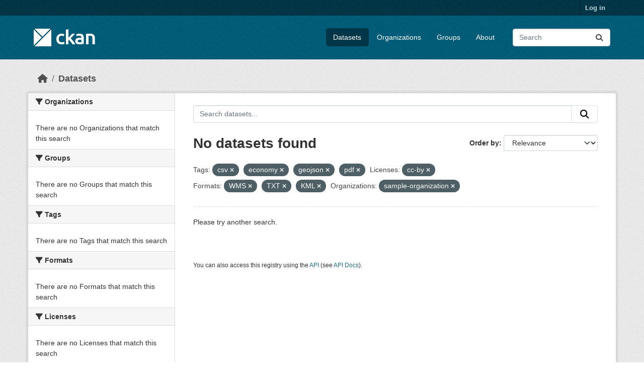

--- FILE ---
content_type: text/html; charset=utf-8
request_url: https://demo.ckan.org/dataset/?tags=csv&tags=economy&tags=geojson&license_id=cc-by&res_format=WMS&res_format=TXT&res_format=KML&organization=sample-organization&tags=pdf
body_size: 4021
content:
<!DOCTYPE html>
<!--[if IE 9]> <html lang="en" class="ie9"> <![endif]-->
<!--[if gt IE 8]><!--> <html lang="en"  > <!--<![endif]-->
  <head>
    <meta charset="utf-8" />
      <meta name="csrf_field_name" content="_csrf_token" />
      <meta name="_csrf_token" content="IjY2OTFkMjhlNjIzNmRkNjA4YWE3Y2QxYmZmYmY2NDBjMmQxODc4NzUi.aWmtng.vuzV_ZOei6HCEjo9BCTQo2rQE-g" />

      <meta name="generator" content="ckan 2.11.3" />
      <meta name="viewport" content="width=device-width, initial-scale=1.0">
    <title>Dataset - CKAN Demo</title>

    
    <link rel="shortcut icon" href="/base/images/ckan.ico" />
    
    
      
      
      
    
    
    


    
    <link href="/webassets/base/51d427fe_main.css" rel="stylesheet"/>
<link href="/webassets/ckanext-geoview/f197a782_geo-resource-styles.css" rel="stylesheet"/>
    
    

  </head>

  
  <body data-site-root="https://demo.ckan.org/" data-locale-root="https://demo.ckan.org/" >

    
    <div class="visually-hidden-focusable"><a href="#content">Skip to main content</a></div>
  

  
    

 
<div class="account-masthead">
  <div class="container">
     
    <nav class="account not-authed" aria-label="Account">
      <ul class="list-unstyled">
        
        <li><a href="/user/login">Log in</a></li>
         
      </ul>
    </nav>
     
  </div>
</div>

<header class="masthead">
  <div class="container">
      
    <nav class="navbar navbar-expand-lg navbar-light">
      <hgroup class="header-image navbar-left">

      
      
      <a class="logo" href="/">
        <img src="/base/images/ckan-logo.png" alt="CKAN Demo"
          title="CKAN Demo" />
      </a>
      
      

       </hgroup>
      <button class="navbar-toggler" type="button" data-bs-toggle="collapse" data-bs-target="#main-navigation-toggle"
        aria-controls="main-navigation-toggle" aria-expanded="false" aria-label="Toggle navigation">
        <span class="fa fa-bars text-white"></span>
      </button>

      <div class="main-navbar collapse navbar-collapse" id="main-navigation-toggle">
        <ul class="navbar-nav ms-auto mb-2 mb-lg-0">
          
            
              
              

              <li class="active"><a href="/dataset/">Datasets</a></li><li><a href="/organization/">Organizations</a></li><li><a href="/group/">Groups</a></li><li><a href="/about">About</a></li>
            
          </ul>

      
      
          <form class="d-flex site-search" action="/dataset/" method="get">
              <label class="d-none" for="field-sitewide-search">Search Datasets...</label>
              <input id="field-sitewide-search" class="form-control me-2"  type="text" name="q" placeholder="Search" aria-label="Search datasets..."/>
              <button class="btn" type="submit" aria-label="Submit"><i class="fa fa-search"></i></button>
          </form>
      
      </div>
    </nav>
  </div>
</header>

  
    <div class="main">
      <div id="content" class="container">
        
          
            <div class="flash-messages">
              
                
              
            </div>
          

          
            <div class="toolbar" role="navigation" aria-label="Breadcrumb">
              
                
                  <ol class="breadcrumb">
                    
<li class="home"><a href="/" aria-label="Home"><i class="fa fa-home"></i><span> Home</span></a></li>
                    
  <li class="active"><a href="/dataset/">Datasets</a></li>

                  </ol>
                
              
            </div>
          

          <div class="row wrapper">
            
            
            

            
              <aside class="secondary col-md-3">
                
                
  <div class="filters">
    <div>
      
        

    
    
	
	    
		<section class="module module-narrow module-shallow">
		    
			<h2 class="module-heading">
			    <i class="fa fa-filter"></i>
			    Organizations
			</h2>
		    
		    
			
			    
				<p class="module-content empty">There are no Organizations that match this search</p>
			    
			
		    
		</section>
	    
	
    

      
        

    
    
	
	    
		<section class="module module-narrow module-shallow">
		    
			<h2 class="module-heading">
			    <i class="fa fa-filter"></i>
			    Groups
			</h2>
		    
		    
			
			    
				<p class="module-content empty">There are no Groups that match this search</p>
			    
			
		    
		</section>
	    
	
    

      
        

    
    
	
	    
		<section class="module module-narrow module-shallow">
		    
			<h2 class="module-heading">
			    <i class="fa fa-filter"></i>
			    Tags
			</h2>
		    
		    
			
			    
				<p class="module-content empty">There are no Tags that match this search</p>
			    
			
		    
		</section>
	    
	
    

      
        

    
    
	
	    
		<section class="module module-narrow module-shallow">
		    
			<h2 class="module-heading">
			    <i class="fa fa-filter"></i>
			    Formats
			</h2>
		    
		    
			
			    
				<p class="module-content empty">There are no Formats that match this search</p>
			    
			
		    
		</section>
	    
	
    

      
        

    
    
	
	    
		<section class="module module-narrow module-shallow">
		    
			<h2 class="module-heading">
			    <i class="fa fa-filter"></i>
			    Licenses
			</h2>
		    
		    
			
			    
				<p class="module-content empty">There are no Licenses that match this search</p>
			    
			
		    
		</section>
	    
	
    

      
    </div>
    <a class="close no-text hide-filters"><i class="fa fa-times-circle"></i><span class="text">close</span></a>
  </div>

              </aside>
            

            
              <div class="primary col-md-9 col-xs-12" role="main">
                
                
  <section class="module">
    <div class="module-content">
      
        
      
      
        
        
        







<form id="dataset-search-form" class="search-form" method="get" data-module="select-switch">

  
    <div class="input-group search-input-group">
      <input aria-label="Search datasets..." id="field-giant-search" type="text" class="form-control input-lg" name="q" value="" autocomplete="off" placeholder="Search datasets...">
      
      <button class="btn btn-default btn-lg" type="submit" value="search" aria-label="Submit">
        <i class="fa fa-search"></i>
      </button>
      
    </div>
  

  
    <span>






<input type="hidden" name="tags" value="csv" />





<input type="hidden" name="tags" value="economy" />





<input type="hidden" name="tags" value="geojson" />





<input type="hidden" name="tags" value="pdf" />





<input type="hidden" name="license_id" value="cc-by" />





<input type="hidden" name="res_format" value="WMS" />





<input type="hidden" name="res_format" value="TXT" />





<input type="hidden" name="res_format" value="KML" />





<input type="hidden" name="organization" value="sample-organization" />



</span>
  

  
    
      <div class="form-group control-order-by">
        <label for="field-order-by">Order by</label>
        <select id="field-order-by" name="sort" class="form-control form-select">
          
            
              <option value="score desc, metadata_modified desc" selected="selected">Relevance</option>
            
          
            
              <option value="title_string asc">Name Ascending</option>
            
          
            
              <option value="title_string desc">Name Descending</option>
            
          
            
              <option value="metadata_modified desc">Last Modified</option>
            
          
        </select>
        
        <button class="btn btn-default js-hide" type="submit">Go</button>
        
      </div>
    
  

  
    <h1>
    
      

  
  
  
  

No datasets found
    
    </h1>
  

  
    
      <p class="filter-list">
        
          
          <span class="facet">Tags:</span>
          
            <span class="filtered pill">csv
              <a href="/dataset/?tags=economy&amp;tags=geojson&amp;tags=pdf&amp;license_id=cc-by&amp;res_format=WMS&amp;res_format=TXT&amp;res_format=KML&amp;organization=sample-organization" class="remove" title="Remove"><i class="fa fa-times"></i></a>
            </span>
          
            <span class="filtered pill">economy
              <a href="/dataset/?tags=csv&amp;tags=geojson&amp;tags=pdf&amp;license_id=cc-by&amp;res_format=WMS&amp;res_format=TXT&amp;res_format=KML&amp;organization=sample-organization" class="remove" title="Remove"><i class="fa fa-times"></i></a>
            </span>
          
            <span class="filtered pill">geojson
              <a href="/dataset/?tags=csv&amp;tags=economy&amp;tags=pdf&amp;license_id=cc-by&amp;res_format=WMS&amp;res_format=TXT&amp;res_format=KML&amp;organization=sample-organization" class="remove" title="Remove"><i class="fa fa-times"></i></a>
            </span>
          
            <span class="filtered pill">pdf
              <a href="/dataset/?tags=csv&amp;tags=economy&amp;tags=geojson&amp;license_id=cc-by&amp;res_format=WMS&amp;res_format=TXT&amp;res_format=KML&amp;organization=sample-organization" class="remove" title="Remove"><i class="fa fa-times"></i></a>
            </span>
          
        
          
          <span class="facet">Licenses:</span>
          
            <span class="filtered pill">cc-by
              <a href="/dataset/?tags=csv&amp;tags=economy&amp;tags=geojson&amp;tags=pdf&amp;res_format=WMS&amp;res_format=TXT&amp;res_format=KML&amp;organization=sample-organization" class="remove" title="Remove"><i class="fa fa-times"></i></a>
            </span>
          
        
          
          <span class="facet">Formats:</span>
          
            <span class="filtered pill">WMS
              <a href="/dataset/?tags=csv&amp;tags=economy&amp;tags=geojson&amp;tags=pdf&amp;license_id=cc-by&amp;res_format=TXT&amp;res_format=KML&amp;organization=sample-organization" class="remove" title="Remove"><i class="fa fa-times"></i></a>
            </span>
          
            <span class="filtered pill">TXT
              <a href="/dataset/?tags=csv&amp;tags=economy&amp;tags=geojson&amp;tags=pdf&amp;license_id=cc-by&amp;res_format=WMS&amp;res_format=KML&amp;organization=sample-organization" class="remove" title="Remove"><i class="fa fa-times"></i></a>
            </span>
          
            <span class="filtered pill">KML
              <a href="/dataset/?tags=csv&amp;tags=economy&amp;tags=geojson&amp;tags=pdf&amp;license_id=cc-by&amp;res_format=WMS&amp;res_format=TXT&amp;organization=sample-organization" class="remove" title="Remove"><i class="fa fa-times"></i></a>
            </span>
          
        
          
          <span class="facet">Organizations:</span>
          
            <span class="filtered pill">sample-organization
              <a href="/dataset/?tags=csv&amp;tags=economy&amp;tags=geojson&amp;tags=pdf&amp;license_id=cc-by&amp;res_format=WMS&amp;res_format=TXT&amp;res_format=KML" class="remove" title="Remove"><i class="fa fa-times"></i></a>
            </span>
          
        
      </p>
      <a class="show-filters btn btn-default">Filter Results</a>
    
  

</form>


  <p class="extra">Please try another search.</p>



      
      
        

  

      
    </div>

    
      
    
  </section>

  
    <section class="module">
      <div class="module-content">
        
          <small>
            
            
            You can also access this registry using the <a href="/api/3">API</a> (see <a href="https://docs.ckan.org/en/2.11/api/">API Docs</a>).
          </small>
        
      </div>
    </section>
  

              </div>
            
          </div>
        
      </div>
    </div>
  
    <footer class="site-footer">
  <div class="container">
    
    <div class="row">
      <div class="col-md-8 footer-links">
        
          <ul class="list-unstyled">
            
              <li><a href="/about">About CKAN Demo</a></li>
            
          </ul>
          <ul class="list-unstyled">
            
              
              <li><a href="https://docs.ckan.org/en/2.11/api/">CKAN API</a></li>
              <li><a href="https://www.ckan.org/">CKAN Association</a></li>
              <li><a href="https://www.opendefinition.org/od/"><img src="/base/images/od_80x15_blue.png" alt="Open Data"></a></li>
            
          </ul>
        
      </div>
      <div class="col-md-4 attribution">
        
          <p><strong>Powered by</strong> <a class="hide-text ckan-footer-logo" href="http://ckan.org">CKAN</a></p>
        
        
          
<form class="lang-select" action="/util/redirect" data-module="select-switch" method="POST">
  
<input type="hidden" name="_csrf_token" value="IjY2OTFkMjhlNjIzNmRkNjA4YWE3Y2QxYmZmYmY2NDBjMmQxODc4NzUi.aWmtng.vuzV_ZOei6HCEjo9BCTQo2rQE-g"/> 
  <div class="form-group">
    <label for="field-lang-select">Language</label>
    <select id="field-lang-select" name="url" data-module="autocomplete" data-module-dropdown-class="lang-dropdown" data-module-container-class="lang-container">
      
        <option value="/en_GB/dataset/?tags=csv&amp;tags=economy&amp;tags=geojson&amp;license_id=cc-by&amp;res_format=WMS&amp;res_format=TXT&amp;res_format=KML&amp;organization=sample-organization&amp;tags=pdf" >
          English (United Kingdom)
        </option>
      
        <option value="/en/dataset/?tags=csv&amp;tags=economy&amp;tags=geojson&amp;license_id=cc-by&amp;res_format=WMS&amp;res_format=TXT&amp;res_format=KML&amp;organization=sample-organization&amp;tags=pdf" selected="selected">
          English
        </option>
      
        <option value="/gl/dataset/?tags=csv&amp;tags=economy&amp;tags=geojson&amp;license_id=cc-by&amp;res_format=WMS&amp;res_format=TXT&amp;res_format=KML&amp;organization=sample-organization&amp;tags=pdf" >
          galego
        </option>
      
        <option value="/es_AR/dataset/?tags=csv&amp;tags=economy&amp;tags=geojson&amp;license_id=cc-by&amp;res_format=WMS&amp;res_format=TXT&amp;res_format=KML&amp;organization=sample-organization&amp;tags=pdf" >
          español (Argentina)
        </option>
      
        <option value="/ne/dataset/?tags=csv&amp;tags=economy&amp;tags=geojson&amp;license_id=cc-by&amp;res_format=WMS&amp;res_format=TXT&amp;res_format=KML&amp;organization=sample-organization&amp;tags=pdf" >
          नेपाली
        </option>
      
        <option value="/sl/dataset/?tags=csv&amp;tags=economy&amp;tags=geojson&amp;license_id=cc-by&amp;res_format=WMS&amp;res_format=TXT&amp;res_format=KML&amp;organization=sample-organization&amp;tags=pdf" >
          slovenščina
        </option>
      
        <option value="/km/dataset/?tags=csv&amp;tags=economy&amp;tags=geojson&amp;license_id=cc-by&amp;res_format=WMS&amp;res_format=TXT&amp;res_format=KML&amp;organization=sample-organization&amp;tags=pdf" >
          ខ្មែរ
        </option>
      
        <option value="/pl/dataset/?tags=csv&amp;tags=economy&amp;tags=geojson&amp;license_id=cc-by&amp;res_format=WMS&amp;res_format=TXT&amp;res_format=KML&amp;organization=sample-organization&amp;tags=pdf" >
          polski
        </option>
      
        <option value="/eu/dataset/?tags=csv&amp;tags=economy&amp;tags=geojson&amp;license_id=cc-by&amp;res_format=WMS&amp;res_format=TXT&amp;res_format=KML&amp;organization=sample-organization&amp;tags=pdf" >
          euskara
        </option>
      
        <option value="/tr/dataset/?tags=csv&amp;tags=economy&amp;tags=geojson&amp;license_id=cc-by&amp;res_format=WMS&amp;res_format=TXT&amp;res_format=KML&amp;organization=sample-organization&amp;tags=pdf" >
          Türkçe
        </option>
      
        <option value="/hr/dataset/?tags=csv&amp;tags=economy&amp;tags=geojson&amp;license_id=cc-by&amp;res_format=WMS&amp;res_format=TXT&amp;res_format=KML&amp;organization=sample-organization&amp;tags=pdf" >
          hrvatski
        </option>
      
        <option value="/tl/dataset/?tags=csv&amp;tags=economy&amp;tags=geojson&amp;license_id=cc-by&amp;res_format=WMS&amp;res_format=TXT&amp;res_format=KML&amp;organization=sample-organization&amp;tags=pdf" >
          Filipino (Pilipinas)
        </option>
      
        <option value="/lv/dataset/?tags=csv&amp;tags=economy&amp;tags=geojson&amp;license_id=cc-by&amp;res_format=WMS&amp;res_format=TXT&amp;res_format=KML&amp;organization=sample-organization&amp;tags=pdf" >
          latviešu
        </option>
      
        <option value="/nb_NO/dataset/?tags=csv&amp;tags=economy&amp;tags=geojson&amp;license_id=cc-by&amp;res_format=WMS&amp;res_format=TXT&amp;res_format=KML&amp;organization=sample-organization&amp;tags=pdf" >
          norsk bokmål (Norge)
        </option>
      
        <option value="/mn_MN/dataset/?tags=csv&amp;tags=economy&amp;tags=geojson&amp;license_id=cc-by&amp;res_format=WMS&amp;res_format=TXT&amp;res_format=KML&amp;organization=sample-organization&amp;tags=pdf" >
          монгол (Монгол)
        </option>
      
        <option value="/he/dataset/?tags=csv&amp;tags=economy&amp;tags=geojson&amp;license_id=cc-by&amp;res_format=WMS&amp;res_format=TXT&amp;res_format=KML&amp;organization=sample-organization&amp;tags=pdf" >
          עברית
        </option>
      
        <option value="/id/dataset/?tags=csv&amp;tags=economy&amp;tags=geojson&amp;license_id=cc-by&amp;res_format=WMS&amp;res_format=TXT&amp;res_format=KML&amp;organization=sample-organization&amp;tags=pdf" >
          Indonesia
        </option>
      
        <option value="/ar/dataset/?tags=csv&amp;tags=economy&amp;tags=geojson&amp;license_id=cc-by&amp;res_format=WMS&amp;res_format=TXT&amp;res_format=KML&amp;organization=sample-organization&amp;tags=pdf" >
          العربية
        </option>
      
        <option value="/lt/dataset/?tags=csv&amp;tags=economy&amp;tags=geojson&amp;license_id=cc-by&amp;res_format=WMS&amp;res_format=TXT&amp;res_format=KML&amp;organization=sample-organization&amp;tags=pdf" >
          lietuvių
        </option>
      
        <option value="/ro/dataset/?tags=csv&amp;tags=economy&amp;tags=geojson&amp;license_id=cc-by&amp;res_format=WMS&amp;res_format=TXT&amp;res_format=KML&amp;organization=sample-organization&amp;tags=pdf" >
          română
        </option>
      
        <option value="/is/dataset/?tags=csv&amp;tags=economy&amp;tags=geojson&amp;license_id=cc-by&amp;res_format=WMS&amp;res_format=TXT&amp;res_format=KML&amp;organization=sample-organization&amp;tags=pdf" >
          íslenska
        </option>
      
        <option value="/hu/dataset/?tags=csv&amp;tags=economy&amp;tags=geojson&amp;license_id=cc-by&amp;res_format=WMS&amp;res_format=TXT&amp;res_format=KML&amp;organization=sample-organization&amp;tags=pdf" >
          magyar
        </option>
      
        <option value="/es/dataset/?tags=csv&amp;tags=economy&amp;tags=geojson&amp;license_id=cc-by&amp;res_format=WMS&amp;res_format=TXT&amp;res_format=KML&amp;organization=sample-organization&amp;tags=pdf" >
          español
        </option>
      
        <option value="/sr_Latn/dataset/?tags=csv&amp;tags=economy&amp;tags=geojson&amp;license_id=cc-by&amp;res_format=WMS&amp;res_format=TXT&amp;res_format=KML&amp;organization=sample-organization&amp;tags=pdf" >
          srpski (latinica)
        </option>
      
        <option value="/am/dataset/?tags=csv&amp;tags=economy&amp;tags=geojson&amp;license_id=cc-by&amp;res_format=WMS&amp;res_format=TXT&amp;res_format=KML&amp;organization=sample-organization&amp;tags=pdf" >
          አማርኛ
        </option>
      
        <option value="/my_MM/dataset/?tags=csv&amp;tags=economy&amp;tags=geojson&amp;license_id=cc-by&amp;res_format=WMS&amp;res_format=TXT&amp;res_format=KML&amp;organization=sample-organization&amp;tags=pdf" >
          မြန်မာ (မြန်မာ)
        </option>
      
        <option value="/ru/dataset/?tags=csv&amp;tags=economy&amp;tags=geojson&amp;license_id=cc-by&amp;res_format=WMS&amp;res_format=TXT&amp;res_format=KML&amp;organization=sample-organization&amp;tags=pdf" >
          русский
        </option>
      
        <option value="/zh_Hans_CN/dataset/?tags=csv&amp;tags=economy&amp;tags=geojson&amp;license_id=cc-by&amp;res_format=WMS&amp;res_format=TXT&amp;res_format=KML&amp;organization=sample-organization&amp;tags=pdf" >
          中文 (简体, 中国)
        </option>
      
        <option value="/da_DK/dataset/?tags=csv&amp;tags=economy&amp;tags=geojson&amp;license_id=cc-by&amp;res_format=WMS&amp;res_format=TXT&amp;res_format=KML&amp;organization=sample-organization&amp;tags=pdf" >
          dansk (Danmark)
        </option>
      
        <option value="/sv/dataset/?tags=csv&amp;tags=economy&amp;tags=geojson&amp;license_id=cc-by&amp;res_format=WMS&amp;res_format=TXT&amp;res_format=KML&amp;organization=sample-organization&amp;tags=pdf" >
          svenska
        </option>
      
        <option value="/it/dataset/?tags=csv&amp;tags=economy&amp;tags=geojson&amp;license_id=cc-by&amp;res_format=WMS&amp;res_format=TXT&amp;res_format=KML&amp;organization=sample-organization&amp;tags=pdf" >
          italiano
        </option>
      
        <option value="/sq/dataset/?tags=csv&amp;tags=economy&amp;tags=geojson&amp;license_id=cc-by&amp;res_format=WMS&amp;res_format=TXT&amp;res_format=KML&amp;organization=sample-organization&amp;tags=pdf" >
          shqip
        </option>
      
        <option value="/uk/dataset/?tags=csv&amp;tags=economy&amp;tags=geojson&amp;license_id=cc-by&amp;res_format=WMS&amp;res_format=TXT&amp;res_format=KML&amp;organization=sample-organization&amp;tags=pdf" >
          українська
        </option>
      
        <option value="/fr/dataset/?tags=csv&amp;tags=economy&amp;tags=geojson&amp;license_id=cc-by&amp;res_format=WMS&amp;res_format=TXT&amp;res_format=KML&amp;organization=sample-organization&amp;tags=pdf" >
          français
        </option>
      
        <option value="/el/dataset/?tags=csv&amp;tags=economy&amp;tags=geojson&amp;license_id=cc-by&amp;res_format=WMS&amp;res_format=TXT&amp;res_format=KML&amp;organization=sample-organization&amp;tags=pdf" >
          Ελληνικά
        </option>
      
        <option value="/cs_CZ/dataset/?tags=csv&amp;tags=economy&amp;tags=geojson&amp;license_id=cc-by&amp;res_format=WMS&amp;res_format=TXT&amp;res_format=KML&amp;organization=sample-organization&amp;tags=pdf" >
          čeština (Česko)
        </option>
      
        <option value="/no/dataset/?tags=csv&amp;tags=economy&amp;tags=geojson&amp;license_id=cc-by&amp;res_format=WMS&amp;res_format=TXT&amp;res_format=KML&amp;organization=sample-organization&amp;tags=pdf" >
          norsk
        </option>
      
        <option value="/pt_PT/dataset/?tags=csv&amp;tags=economy&amp;tags=geojson&amp;license_id=cc-by&amp;res_format=WMS&amp;res_format=TXT&amp;res_format=KML&amp;organization=sample-organization&amp;tags=pdf" >
          português (Portugal)
        </option>
      
        <option value="/mk/dataset/?tags=csv&amp;tags=economy&amp;tags=geojson&amp;license_id=cc-by&amp;res_format=WMS&amp;res_format=TXT&amp;res_format=KML&amp;organization=sample-organization&amp;tags=pdf" >
          македонски
        </option>
      
        <option value="/th/dataset/?tags=csv&amp;tags=economy&amp;tags=geojson&amp;license_id=cc-by&amp;res_format=WMS&amp;res_format=TXT&amp;res_format=KML&amp;organization=sample-organization&amp;tags=pdf" >
          ไทย
        </option>
      
        <option value="/fi/dataset/?tags=csv&amp;tags=economy&amp;tags=geojson&amp;license_id=cc-by&amp;res_format=WMS&amp;res_format=TXT&amp;res_format=KML&amp;organization=sample-organization&amp;tags=pdf" >
          suomi
        </option>
      
        <option value="/de/dataset/?tags=csv&amp;tags=economy&amp;tags=geojson&amp;license_id=cc-by&amp;res_format=WMS&amp;res_format=TXT&amp;res_format=KML&amp;organization=sample-organization&amp;tags=pdf" >
          Deutsch
        </option>
      
        <option value="/bg/dataset/?tags=csv&amp;tags=economy&amp;tags=geojson&amp;license_id=cc-by&amp;res_format=WMS&amp;res_format=TXT&amp;res_format=KML&amp;organization=sample-organization&amp;tags=pdf" >
          български
        </option>
      
        <option value="/nl/dataset/?tags=csv&amp;tags=economy&amp;tags=geojson&amp;license_id=cc-by&amp;res_format=WMS&amp;res_format=TXT&amp;res_format=KML&amp;organization=sample-organization&amp;tags=pdf" >
          Nederlands
        </option>
      
        <option value="/fa_IR/dataset/?tags=csv&amp;tags=economy&amp;tags=geojson&amp;license_id=cc-by&amp;res_format=WMS&amp;res_format=TXT&amp;res_format=KML&amp;organization=sample-organization&amp;tags=pdf" >
          فارسی (ایران)
        </option>
      
        <option value="/en_AU/dataset/?tags=csv&amp;tags=economy&amp;tags=geojson&amp;license_id=cc-by&amp;res_format=WMS&amp;res_format=TXT&amp;res_format=KML&amp;organization=sample-organization&amp;tags=pdf" >
          English (Australia)
        </option>
      
        <option value="/gl_ES/dataset/?tags=csv&amp;tags=economy&amp;tags=geojson&amp;license_id=cc-by&amp;res_format=WMS&amp;res_format=TXT&amp;res_format=KML&amp;organization=sample-organization&amp;tags=pdf" >
          galego (España)
        </option>
      
        <option value="/pt_BR/dataset/?tags=csv&amp;tags=economy&amp;tags=geojson&amp;license_id=cc-by&amp;res_format=WMS&amp;res_format=TXT&amp;res_format=KML&amp;organization=sample-organization&amp;tags=pdf" >
          português (Brasil)
        </option>
      
        <option value="/sr/dataset/?tags=csv&amp;tags=economy&amp;tags=geojson&amp;license_id=cc-by&amp;res_format=WMS&amp;res_format=TXT&amp;res_format=KML&amp;organization=sample-organization&amp;tags=pdf" >
          српски
        </option>
      
        <option value="/ko_KR/dataset/?tags=csv&amp;tags=economy&amp;tags=geojson&amp;license_id=cc-by&amp;res_format=WMS&amp;res_format=TXT&amp;res_format=KML&amp;organization=sample-organization&amp;tags=pdf" >
          한국어 (대한민국)
        </option>
      
        <option value="/uk_UA/dataset/?tags=csv&amp;tags=economy&amp;tags=geojson&amp;license_id=cc-by&amp;res_format=WMS&amp;res_format=TXT&amp;res_format=KML&amp;organization=sample-organization&amp;tags=pdf" >
          українська (Україна)
        </option>
      
        <option value="/ca/dataset/?tags=csv&amp;tags=economy&amp;tags=geojson&amp;license_id=cc-by&amp;res_format=WMS&amp;res_format=TXT&amp;res_format=KML&amp;organization=sample-organization&amp;tags=pdf" >
          català
        </option>
      
        <option value="/bs/dataset/?tags=csv&amp;tags=economy&amp;tags=geojson&amp;license_id=cc-by&amp;res_format=WMS&amp;res_format=TXT&amp;res_format=KML&amp;organization=sample-organization&amp;tags=pdf" >
          bosanski
        </option>
      
        <option value="/vi/dataset/?tags=csv&amp;tags=economy&amp;tags=geojson&amp;license_id=cc-by&amp;res_format=WMS&amp;res_format=TXT&amp;res_format=KML&amp;organization=sample-organization&amp;tags=pdf" >
          Tiếng Việt
        </option>
      
        <option value="/zh_Hant_TW/dataset/?tags=csv&amp;tags=economy&amp;tags=geojson&amp;license_id=cc-by&amp;res_format=WMS&amp;res_format=TXT&amp;res_format=KML&amp;organization=sample-organization&amp;tags=pdf" >
          中文 (繁體, 台灣)
        </option>
      
        <option value="/sk/dataset/?tags=csv&amp;tags=economy&amp;tags=geojson&amp;license_id=cc-by&amp;res_format=WMS&amp;res_format=TXT&amp;res_format=KML&amp;organization=sample-organization&amp;tags=pdf" >
          slovenčina
        </option>
      
        <option value="/ja/dataset/?tags=csv&amp;tags=economy&amp;tags=geojson&amp;license_id=cc-by&amp;res_format=WMS&amp;res_format=TXT&amp;res_format=KML&amp;organization=sample-organization&amp;tags=pdf" >
          日本語
        </option>
      
    </select>
  </div>
  <button class="btn btn-default d-none " type="submit">Go</button>
</form>


        
      </div>
    </div>
    
  </div>
</footer>
  
  
  
  
    

    
    <link href="/webassets/vendor/f3b8236b_select2.css" rel="stylesheet"/>
<link href="/webassets/vendor/53df638c_fontawesome.css" rel="stylesheet"/>
    <script src="/webassets/vendor/240e5086_jquery.js" type="text/javascript"></script>
<script src="/webassets/vendor/773d6354_vendor.js" type="text/javascript"></script>
<script src="/webassets/vendor/6d1ad7e6_bootstrap.js" type="text/javascript"></script>
<script src="/webassets/vendor/529a0eb7_htmx.js" type="text/javascript"></script>
<script src="/webassets/base/a65ea3a0_main.js" type="text/javascript"></script>
<script src="/webassets/base/b1def42f_ckan.js" type="text/javascript"></script>
  <script defer src="https://static.cloudflareinsights.com/beacon.min.js/vcd15cbe7772f49c399c6a5babf22c1241717689176015" integrity="sha512-ZpsOmlRQV6y907TI0dKBHq9Md29nnaEIPlkf84rnaERnq6zvWvPUqr2ft8M1aS28oN72PdrCzSjY4U6VaAw1EQ==" data-cf-beacon='{"version":"2024.11.0","token":"d232624212d54c38b1e81af5cba13c80","r":1,"server_timing":{"name":{"cfCacheStatus":true,"cfEdge":true,"cfExtPri":true,"cfL4":true,"cfOrigin":true,"cfSpeedBrain":true},"location_startswith":null}}' crossorigin="anonymous"></script>
</body>
</html>